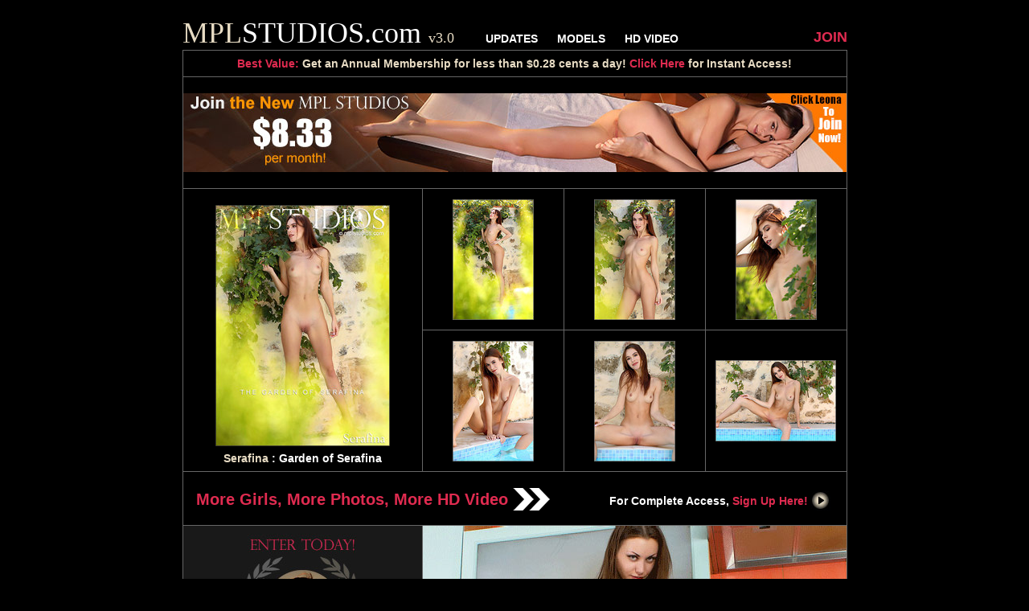

--- FILE ---
content_type: text/html; charset=UTF-8
request_url: https://www.hosted.mplstudios.com/galleries/20/serafina_garden_of_serafina/index.htm?affid=1971553
body_size: 11073
content:
<!DOCTYPE html PUBLIC "-//W3C//DTD XHTML 1.0 Transitional//EN" "http://www.w3.org/TR/xhtml1/DTD/xhtml1-transitional.dtd">
<html xmlns="http://www.w3.org/1999/xhtml">
<head>
<meta http-equiv="Content-Type" content="text/html; charset=utf-8" />
<title>Serafina | Garden of Serafina - MPL Studios free gallery.</title>
<link href="https://cdn-hosted.mplstudios.com/assets/css/css.css" rel="stylesheet" type="text/css" />
<script src="https://code.jquery.com/jquery-1.11.0.min.js"></script> 
<script type="text/javascript">
var folder="1200", gallery = "20/serafina_garden_of_serafina", affid="1971553", vn="8";
</script>

<script src="https://cdn-hosted.mplstudios.com/assets/css/js.js"></script>
</head>

<body>
<div id="ob">
	<div id="nb">
    <a href="http://refer.ccbill.com/cgi-bin/clicks.cgi?CA=924525-0000&PA=1971553" id="tl"><span class="sand">MPL</span>STUDIOS.com <span class="sand" style="font-size: 18px;">v3.0</span></a>
    <div id="slb">
    	<a href="http://refer.ccbill.com/cgi-bin/clicks.cgi?CA=924525-0000&PA=1971553&html=https://www.mplstudios.com/updates/">UPDATES</a> 
		<a href="http://refer.ccbill.com/cgi-bin/clicks.cgi?CA=924525-0000&PA=1971553&html=https://www.mplstudios.com/studio_girls/">MODELS</a> 
		<a href="http://refer.ccbill.com/cgi-bin/clicks.cgi?CA=924525-0000&PA=1971553&html=https://www.mplstudios.com/videos/">HD VIDEO</a>
    </div>
    <div id="slj">
    	<a href="http://refer.ccbill.com/cgi-bin/clicks.cgi?CA=924525-0000&PA=1971553&html=https://www.mplstudios.com/join/" target="_blank">JOIN</a>
    </div> 
    </div>
    <div id="mb">
    	<div id="ubb">
           	<span class="cherry">Best Value:</span> Get an <b>Annual Membership</b> for less than $0.28 cents a day! <a href="http://refer.ccbill.com/cgi-bin/clicks.cgi?CA=924525-0000&PA=1971553">Click Here</a> for Instant Access!
        </div>
        <div id="bb">
        	<a href="http://refer.ccbill.com/cgi-bin/clicks.cgi?CA=924525-0000&PA=1971553"><img src="https://cdn-hosted.mplstudios.com/assets/template_01/header.jpg" /></a>
        </div>
		<div id="cb"><a href="http://refer.ccbill.com/cgi-bin/clicks.cgi?CA=924525-0000&PA=1971553&amp;HTML=https://www.mplstudios.com/update/5959/"><img src="https://cdn-hosted.mplstudios.com/galleries/20/serafina_garden_of_serafina/cover/cover.jpg" /></a><br /><a href="http://refer.ccbill.com/cgi-bin/clicks.cgi?CA=924525-0000&PA=1971553&html=https://www.mplstudios.com/portfolio/Serafina/" class="sand">Serafina</a> : Garden of Serafina</div><div class="ts"><span class="h"></span><a href="1200/001.jpg" target="_blank"><img src="https://cdn-hosted.mplstudios.com/galleries/20/serafina_garden_of_serafina/150/001.jpg" class="ti" imn="1" /></a></div><div class="tm"><span class="h"></span><a href="1200/002.jpg" target="_blank"><img src="https://cdn-hosted.mplstudios.com/galleries/20/serafina_garden_of_serafina/150/002.jpg" class="ti" imn="2" /></a></div><div class="ts"><span class="h"></span><a href="1200/003.jpg" target="_blank"><img src="https://cdn-hosted.mplstudios.com/galleries/20/serafina_garden_of_serafina/150/003.jpg" class="ti" imn="3" /></a></div><div class="bs"><span class="h"></span><a href="1200/004.jpg" target="_blank"><img src="https://cdn-hosted.mplstudios.com/galleries/20/serafina_garden_of_serafina/150/004.jpg" class="ti" imn="4" /></a></div><div class="bm"><span class="h"></span><a href="1200/005.jpg" target="_blank"><img src="https://cdn-hosted.mplstudios.com/galleries/20/serafina_garden_of_serafina/150/005.jpg" class="ti" imn="5" /></a></div><div class="bs"><span class="h"></span><a href="1200/006.jpg" target="_blank"><img src="https://cdn-hosted.mplstudios.com/galleries/20/serafina_garden_of_serafina/150/006.jpg" class="ti" imn="6" /></a></div>
        <div id="uvb">
        	<a href="http://refer.ccbill.com/cgi-bin/clicks.cgi?CA=924525-0000&PA=1971553" class="llnk cherry">More Girls, More Photos, More HD Video <img src="https://cdn-hosted.mplstudios.com/assets/arrow.gif" /></a>
        	For Complete Access, <a href="http://refer.ccbill.com/cgi-bin/clicks.cgi?CA=924525-0000&PA=1971553&html=https://www.mplstudios.com/join/" target="_blank">Sign Up Here! <img src="https://cdn-hosted.mplstudios.com/assets/button1.jpg" /></a>
        </div>
        <div id="lab">
       		<a href="http://refer.ccbill.com/cgi-bin/clicks.cgi?CA=924525-0000&PA=1971553"><img src="https://cdn-hosted.mplstudios.com/assets/mpl_nation.jpg" /></a>
            <div id="labtb">
            	<span class="cherry">Excellence in Eroticism</span><br /><br />
 	            For over a decade, MPL Studios has set the standard for artistic nudes, erotic nudes, and model lifestyle coverage... all in one complete package.<br /><br />
				<span class="sand">Membership offers a highly personal, stylized viewing experience everyone should try!</span><br /><br />
	            Sample our irresistible temptations, published in original, high quality photo sets and 1080 HD video by world class contributing photographers.<br /><br />
	            Visit <a href="http://refer.ccbill.com/cgi-bin/clicks.cgi?CA=924525-0000&PA=1971553">MPLStudios.com</a> today!
            </div>
        	<div id="podi">
	        	<a href="http://refer.ccbill.com/cgi-bin/clicks.cgi?CA=924525-0000&PA=1971553&html=https://www.mplstudios.com/potd/"><img src="https://www.mplstudios.com/potd/potd_th.jpg" /></a><br />
				Daily Nude Photo
	        </div>
        </div><div id="vb"><div id="cover"></div><div id="vib" style="background-image:url(https://cdn-hosted.mplstudios.com/video/8.jpg); background-repeat:no-repeat;"><video id="mplVid" width="527" height="297" poster="https://cdn-hosted.mplstudios.com/video/8.jpg" controls><source src="https://cdn-hosted.mplstudios.com/video/8.mp4" type="video/mp4"><source src="https://cdn-hosted.mplstudios.com/video/8.webm" type="video/webm"><source src="https://cdn-hosted.mplstudios.com/video/8.ogg" type="video/ogg"></video></div><div id="vtb">For <span class="cherry">less than $0.28 a day</span> you get FULL ACCESS to:<br />481,314 Images | 811 Sexy Videos | 7,130 Updates | 445 Models | & More!</div></div><div class="ts"><span class="h"></span><a href="1200/007.jpg" target="_blank"><img src="https://cdn-hosted.mplstudios.com/galleries/20/serafina_garden_of_serafina/150/007.jpg" class="ti" imn="7" /></a></div><div class="tm"><span class="h"></span><a href="1200/008.jpg" target="_blank"><img src="https://cdn-hosted.mplstudios.com/galleries/20/serafina_garden_of_serafina/150/008.jpg" class="ti" imn="8" /></a></div><div class="ts"><span class="h"></span><a href="1200/009.jpg" target="_blank"><img src="https://cdn-hosted.mplstudios.com/galleries/20/serafina_garden_of_serafina/150/009.jpg" class="ti" imn="9" /></a></div><div class="bs"><span class="h"></span><a href="1200/010.jpg" target="_blank"><img src="https://cdn-hosted.mplstudios.com/galleries/20/serafina_garden_of_serafina/150/010.jpg" class="ti" imn="10" /></a></div><div class="bm"><span class="h"></span><a href="1200/011.jpg" target="_blank"><img src="https://cdn-hosted.mplstudios.com/galleries/20/serafina_garden_of_serafina/150/011.jpg" class="ti" imn="11" /></a></div><div class="bs"><span class="h"></span><a href="1200/012.jpg" target="_blank"><img src="https://cdn-hosted.mplstudios.com/galleries/20/serafina_garden_of_serafina/150/012.jpg" class="ti" imn="12" /></a></div>
        <div id="lub">
        	<h2>Latest MPL Studios Updates</h2>
            <span>For Complete Access, <a href="http://refer.ccbill.com/cgi-bin/clicks.cgi?CA=924525-0000&PA=1971553&html=https://www.mplstudios.com/join/" target="_blank" class="sand">Sign Up Here!</a></span>
            <div id="lu">
            	<a href="http://refer.ccbill.com/cgi-bin/clicks.cgi?CA=924525-0000&PA=1971553&amp;HTML=https://www.mplstudios.com/update/7149-Mountain_Tea_2/" class="li"><img src="https://cdn.mplstudios.com/v3Assets/covers/429/74be131c/7149_med.jpg" width="150" /></a><a href="http://refer.ccbill.com/cgi-bin/clicks.cgi?CA=924525-0000&PA=1971553&amp;HTML=https://www.mplstudios.com/update/7301-Shoot_Day_Extras/"><img src="https://cdn.mplstudios.com/v3Assets/covers/483/afc969cf/7301_med.jpg" width="150" /></a><a href="http://refer.ccbill.com/cgi-bin/clicks.cgi?CA=924525-0000&PA=1971553&amp;HTML=https://www.mplstudios.com/update/7297-Date_Night/"><img src="https://cdn.mplstudios.com/v3Assets/covers/478/24e8b7b3/7297_med.jpg" width="150" /></a><a href="http://refer.ccbill.com/cgi-bin/clicks.cgi?CA=924525-0000&PA=1971553&amp;HTML=https://www.mplstudios.com/update/7300-Just_Having_Fun/"><img src="https://cdn.mplstudios.com/v3Assets/covers/489/95b3a582/7300_med.jpg" width="150" /></a><a href="http://refer.ccbill.com/cgi-bin/clicks.cgi?CA=924525-0000&PA=1971553&amp;HTML=https://www.mplstudios.com/update/7240-The_Surge_2/"><img src="https://cdn.mplstudios.com/v3Assets/covers/444/4a63aee5/7240_med.jpg" width="150" /></a>
            </div>
        </div>
    </div>
    <div id="fb">
<a href="http://refer.ccbill.com/cgi-bin/clicks.cgi?CA=924525-0000&PA=1971553">HOME</a><a href="http://refer.ccbill.com/cgi-bin/clicks.cgi?CA=924525-0000&PA=1971553&html=https://www.mplstudios.com/updates/">UPDATES</a><a href="http://refer.ccbill.com/cgi-bin/clicks.cgi?CA=924525-0000&PA=1971553&html=https://www.mplstudios.com/studio_girls/">MODELS</a><a href="http://refer.ccbill.com/cgi-bin/clicks.cgi?CA=924525-0000&PA=1971553&html=https://www.mplstudios.com/videos/">HD VIDEO</a><a href="http://mplstudiocash.com/" target="_blank">WEBMASTERS</a><a href="http://refer.ccbill.com/cgi-bin/clicks.cgi?CA=924525-0000&PA=1971553&html=https://www.mplstudios.com/contact/">CONTACT</a><a href="http://refer.ccbill.com/cgi-bin/clicks.cgi?CA=924525-0000&PA=1971553&html=https://www.mplstudios.com/rules/">RULES &amp; TIPS</a><a href="http://refer.ccbill.com/cgi-bin/clicks.cgi?CA=924525-0000&PA=1971553&html=https://www.mplstudios.com/termsOfUse/">TERMS OF USE</a><a href="http://refer.ccbill.com/cgi-bin/clicks.cgi?CA=924525-0000&PA=1971553&html=https://www.mplstudios.com/privacy/" class="flr">PRIVACY</a>
    </div>
    <div id="cpb">
    	<a href="http://refer.ccbill.com/cgi-bin/clicks.cgi?CA=924525-0000&PA=1971553&html=https://www.mplstudios.com/title18/">18 U.S.C. 2257 Record-Keeping Requirements Compliance Statement</a>
    </div>
</div>
<div id="fcover">
   	<div id="bg">
    </div>
   	<span id="ca">
       	<div id="close">CLOSE</div><a href="http://refer.ccbill.com/cgi-bin/clicks.cgi?CA=924525-0000&PA=1971553&html=https://www.mplstudios.com/portfolio/Serafina/" class="sand">Serafina</a> : <a href="http://refer.ccbill.com/cgi-bin/clicks.cgi?CA=924525-0000&PA=1971553&amp;HTML=https://www.mplstudios.com/update/5959/" style="color:#fff;">Garden of Serafina</a><br /><br />
       	<img src="" id="fi" />
        <div id="cnt">1 of 12</div>
    <div id="ph">
    <div id="prev" class="nb">Prev</div>
    </div>
    <div id="nh">
    <div id="next" class="nb">Next</div>
    </div>
    </span>
</div>
</body>
</html>

--- FILE ---
content_type: text/css
request_url: https://cdn-hosted.mplstudios.com/assets/css/css.css
body_size: 1488
content:
@charset "utf-8";
html, #bin, body {
	height: 100%;
	margin: 0;
	padding: 0;	
}
body {
	background-color: #000;
	font-family: Arial, Helvetica, sans-serif;
	font-size: 14px;
	color:#FFF;
	font-weight: bold;
}
a, .cherry {
	text-decoration: none;
	color: #e02b50;
}
a:hover {
	text-decoration: underline;
}
.sand {
	color: #E8DCC4 !important;
}

#ob {
	width: 827px;
	margin: 0px auto;
	padding-top: 20px;
	padding-bottom: 10px;
}
#nb {
	position:relative;
}	
	#nb a {
		color: #fff;
		font-weight: bold;
	}
	#tl {
		font-size: 36px;
		font-family:"Times New Roman", Times, serif;
		margin-right: 35px;
		font-weight: normal !important;
	}
	#slb, #slj {
		display: inline-block;
	}
	#slb a {
		margin-right: 20px;
	}
	#slj {
		position: absolute;
		right: 0;
		bottom: 5px;
	}
	#slj a{
		color: #e02b50;
		font-size:18px;
	}
#mb {
	border: 1px solid #666;
	min-height: 600px;
}
	#ubb {
		color: #E8DCC4;
		text-align:center;
		padding: 8px 0px;
	}
	#bb, #uvb, #lub {
		padding: 20px 0px;
		border-top: 1px solid #666;
		border-bottom: 1px solid #666;
		clear:both;
	}
	#cb, #lab {
		display: inline-block;
		width: 297px;
		float:left;
		border-right: 1px solid #666;
	}
	#cb {
		height: 351px;
		text-align:center;
	}
	#cb img {
		padding: 20px 0 7px 0;
	}
	#cb span {
		color: #E8DCC4;
	}
	.ts, .tm, .bs, .bm {
		height: 175px;
		width: 175px;
		text-align:center;
		float: left;
	}
	.h {
	    display: inline-block;
	    height: 100%;
	}
	.ti, .h {
	    vertical-align: middle;
	}
	.ts, #vb {
		border-bottom: 1px solid #666;
	}
	.tm, .bm {
		border: 1px solid #666;
		border-top: none !important;
	}
	.bm, #lub {
		border-bottom: none !important;
	}
	#uvb {
		text-align:right;
		padding-right: 20px;
		padding-top: 13px !important;
	}
	.llnk {
		padding-right: 70px;
		font-size: 20px;
	}
	#uvb img {
		position:relative;
		top: 7px;
	}
	#lab {
		height: 692px;
		background-color: #191919;
		position:relative;
		text-align:center;
		padding-top: 10px;
	}
	#labtb {
		text-align: left;
		font-size: 13px;
		padding: 7px 20px;
	}
	#lab #podi {
		position: absolute;
		bottom:10px;
		width: 100%;
		color: #E8DCC4 !important;
	}
	#vb {
		height: 350px;
		position: relative;
		width: 527px;
		margin-left: 298px;
		overflow:hidden;
		z-index:0;
	}
	#vib {
		width:527px;
		height:295px;
		display: inline-block;
	}
	#vtb {
		padding:10px 0 0 15px;
	}
	#cover {
		display: none;
		position:absolute;
		background-color: #fff;
		color:#000;
		height: 295px;
		text-align: center;
		font-size: 20px;
		opacity:0.8;
		filter:alpha(opacity=80);
		padding: 120px 10px;
	}
#cover b {
	color:#F00;
}
	#lub {
		padding: 15px 10px 20px 0px;
		text-align: right;
	}
		#lub h2 {
			margin:0;
			padding: 0;
			text-align:left;
		}
		#lub span, #lub h2 {
			font-size: 16px;
			width: 401px;
			display: inline-block;
		}
		#lu {
			padding-top:5px;
		}
		#lu a {
			margin-left: 15px;
		}
		#lu img {
			width: 149px;
			height: 207px;
		}
		.li {
			margin-left: 0px !important;
		}
#fb, #cpb {
	text-align:center;
	padding-top: 10px;
		font-size: 12px;
}
	#fb a {
		color: #fff;
		margin-right: 20px;
	}
	#fb .flr {
		margin-right: 0px !important;
	}
#cpb a {
	color: #666;
}



#fcover, #fcover #bg {
	top: 0px;
	left: 0px;
	width: 100%;
}
#fcover {
	display: none;
	position:absolute;
	z-index:10;
	text-align: center;
}
#fcover #bg {
	background-color:#000;
	z-index: 0;
	opacity:0.9;
	filter:alpha(opacity=90);
	position: fixed;
	height: 100%;
}
#ca {
	z-index: 101;
	margin: 0px auto;
	background-color:#222;
	color:#FFF;
	position:relative;
	display: inline-block;
	padding: 10px;
	border: 1px solid #999;
	top: 10px;
	font-size: 20px;
	box-shadow: 0px 0px 15px #fff;
}
@media only screen and (max-width: 1024px) {
	#ca {
		max-width: 827px;
	}
}
#ca img {
	clear:both;
	margin-top: -10px;
}
.ti, #bg {
	cursor: pointer;
}
#close {
	position: absolute;
	top: 10px;
	right: 10px;
	display: inline-block;
	padding: 6px 3px;
	cursor: pointer;
	color: #fff;
	font-size: 14px;
}
#fi, #fi2 {
	max-width: 100%;
}

#ph, #nh {
	position: absolute;
	top:50px;
	width: 50%;
	height: 90%;
	display: inline-block;
	cursor:pointer;
}
#ph {
	left:-50px;
}
#nh {
	right:-50px;
}
#prev, #next {
	position: absolute;
	top: 100px;
	background-color: #fff;
	color: #333;
	padding: 3px 10px;
	box-shadow: 0px 0px 15px #000;
	cursor: pointer;
	display: none;
	z-index:999;
}
#prev {
	left: 40px;
	-moz-border-radius: 0 5px 5px 0;
	border-radius: 0 5px 5px 0;
}
#next {
	right: 40px;
	-moz-border-radius: 5px 0 0 5px;
	border-radius: 5px 0 0 5px;
}
#cnt {
	padding-top: 5px;
	font-size: 12px;
	font-family:Verdana, Geneva, sans-serif;
	color: #ddd;
}
#offerBox {
	position: fixed;
	bottom: 0px;
	right: 0px;
	display:none;
	text-align:left;
	width:320px;
	z-index:9999;
	box-shadow: 0px 0px 10px #fff;
	background-color: #eee;
	padding:5px;
	color: #000;
	border: 1px solid #444;
	font-family:"Times New Roman", Times, serif;
	font-weight: normal;
}
#obc {
	float: right;
	font-family:Verdana, Geneva, sans-serif;
	font-size: 12px;
	color: #999;
	cursor:pointer;
}
#offerBox b {
	font-size: 20px;
}
#offerBox a {
	text-decoration: none;
	color:#3366FF;
	font-weight: bold;
	font-size: 18px;
}


--- FILE ---
content_type: application/javascript
request_url: https://cdn-hosted.mplstudios.com/assets/css/js.js
body_size: 765
content:
// JavaScript Document
$(function(){
	var ve=false, imn=null;
	$(".ti").click(function(e) {
		e.preventDefault();
		imn=parseInt($(this).attr('imn'));
		$("#fcover").css("top",$(document).scrollTop()).fadeIn("slow");
		$('#mplVid').hide();
		$("#ca").hide();
		cImg(imn);
    });
	$("#bg, #close, #fi").click(function(e) {
		$("#fcover").fadeOut("fast");   
		$("#fi").attr("src",null);  
		$('#mplVid').show();
    });
	$(".ti").each(function(index, element) {
		$('<img />').attr('src',$(this).attr("src").replace("150/",folder+"/")).appendTo('body').css('display','none');
    });
	$("#ph").click(function(e) {
		imn=((imn-1)<1)?12:imn-1;
		cImg(imn);
    });
	$("#nh").click(function(e) {
		imn=((imn+1)>12)?1:imn+1;
		cImg(imn);
    });
	$( "#ph" ).hover(
		function() {
			$( "#prev" ).stop().fadeIn( "slow" )
		}, function() {
			$( "#prev" ).stop().fadeOut( "slow" )
		}
	);
	$( "#nh" ).hover(
		function() {
			$( "#next" ).stop().fadeIn( "slow" )
		}, function() {
			$( "#next" ).stop().fadeOut( "slow" )
		}
	);
	$("#obc").click(function(e) {
        $("#offerBox").remove();
    });
	function cImg(ni){		
        $("#fi").fadeOut("fast", function(){
			$("#cnt").html("Image: "+ni+" of 12");
			$( "#fi" ).attr( "src","https://cdn-hosted.mplstudios.com/galleries/" + gallery + "/" + folder + "/" + ( ( "00" + ni ).slice( -3 ) ) + ".jpg" );
		});
		$("#ca, #fi").fadeIn("fast");
	}
	function snb(i){
		$("#prev, #next").addClass("nb");
	}
	function showOffer(){
		$("#offerBox").fadeIn("slow");
	}
	$("#cover").click(function(e) {
		window.location="http://refer.ccbill.com/cgi-bin/clicks.cgi?CA=924525-0000&PA="+affid+"&html=http://www.mplstudios.com/videos/";
	});
	$('#mplVid').bind('ended', function () {
		$("#vib").html('<img src="/video/'+vn+'.jpg" />');
    	$("#cover").html("Click here to sign up and watch the whole video in <b>FULL HD!</b>").fadeIn("slow");
	});
//	setTimeout(showOffer,27000);
});